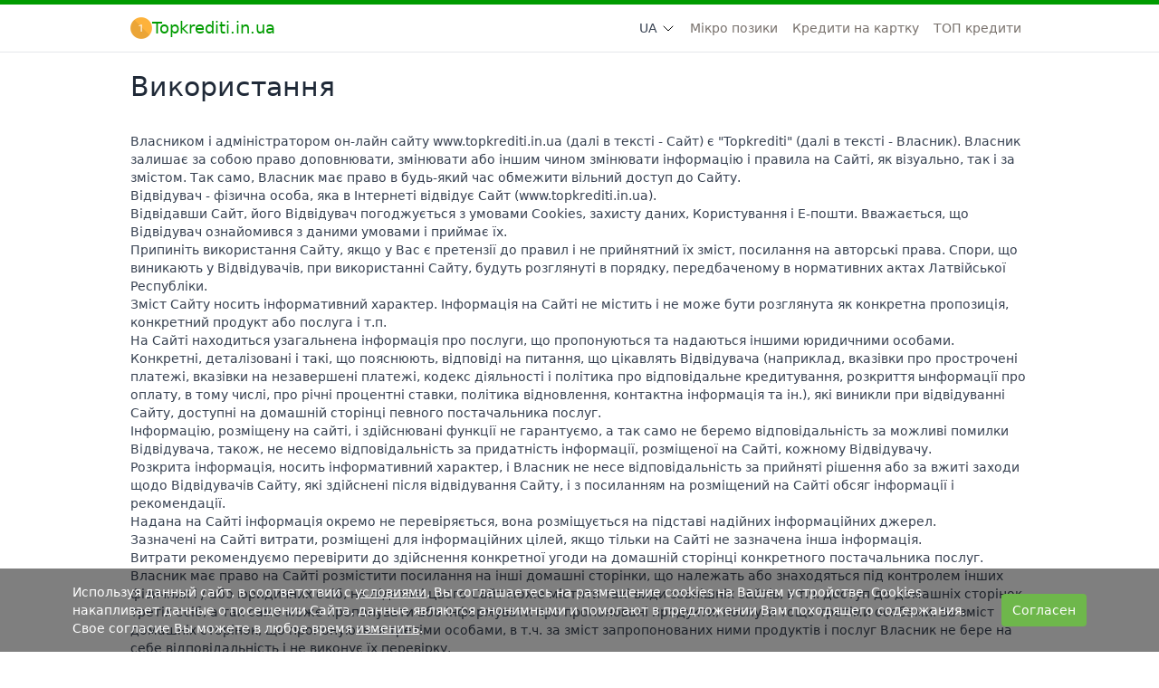

--- FILE ---
content_type: text/html; charset=UTF-8
request_url: https://www.topkrediti.in.ua/uk/vykorystannya
body_size: 6562
content:
<!doctype html><html lang="uk"><head><meta charset="UTF-8"><meta name="viewport" content="width=device-width, initial-scale=1.0, maximum-scale=5.0, minimum-scale=1.0"><meta http-equiv="X-UA-Compatible" content="ie=edge"><title>Використання - Topkrediti.in.ua</title><meta name="description" content=""><meta name="keywords" content=""><meta name="csrf-token" content="BwK0lsLKqRVuLXUVQDOaP1L6phRnWNfTYVmQpHtQ"><link type="image/x-icon" rel="shortcut icon" href="/favicon.png?1698138906"><link href="/css/app.css?id=ca55fdfd4c5e79a367a978bfb6a0e723" rel="stylesheet"><link rel="manifest" href="/manifest.json"><script> if ('serviceWorker' in navigator) { navigator.serviceWorker.register('/service-worker.js'); } </script><link rel="manifest" href="/manifest.json"><script>if ('serviceWorker' in navigator) {navigator.serviceWorker.register('/service-worker.js');}</script><script>function checkCookie(cookieName) { return document.cookie.split(';').some((item) => item.trim().startsWith(`${cookieName}=`));}function updateConsent() { function gtag() { dataLayer.push(arguments); } gtag('consent', 'update', { ad_user_data: 'granted', ad_personalization: 'granted', ad_storage: 'granted', analytics_storage: 'granted' });}function cookieListener(cookieName) { let interval; function checkAndExecute() { if (checkCookie(cookieName)) { updateConsent(); clearInterval(interval); } } setTimeout(checkAndExecute, 0); interval = setInterval(checkAndExecute, 500);}cookieListener('cookies_accepted');</script><link rel="stylesheet" href="https://cdnjs.cloudflare.com/ajax/libs/font-awesome/5.15.1/css/all.min.css"></head><body class="font-sans antialiased text-gray-800 bg-white selection:bg-sky-400 selection:text-white"><div id="vadJUDZvLdUy1-12" class="hidden pt-[90px]"></div><div id="wrapper"><header class="top-0 z-10 w-full bg-white border-b" id="header"><div class="pt-1.25 bg-primary-dark"></div><div class="block w-full max-w-screen-lg mx-auto"><div class="flex justify-between px-4 border-b sm:border-0"><div class="flex items-center justify-start"><span class="p-2 pl-0 text-lg text-gray-800"><a class="flex items-center gap-x-2 text-primary-dark hover:text-gray-800" href="/uk"><img src="/images/icon-192x192.png?1698138906" width="24px" height="24px" class="shrink-0" alt="">Topkrediti.in.ua </a></span></div><div class="flex justify-end"><li class="relative flex-col items-center hidden text-sm md:flex md:items-center md:flex-row"><button id="dropdown-btn" class="flex items-center justify-start w-auto px-2 py-4 text-gray-700 focus:outline-none focus:bg-gray-200" type="button"><p class="uppercase"> UA </p><svg xmlns="http://www.w3.org/2000/svg" class="block w-4 h-4 ml-1" fill="#000000" id="dropdown-arrow" viewBox="0 0 256 256"><polyline points="208 96 128 176 48 96" fill="none" stroke="#000000" stroke-linecap="round" stroke-linejoin="round" stroke-width="16"></polyline></svg></button><ul id="dropdown-menu" class="absolute bottom-0 right-0 z-10 hidden py-1 transform translate-y-full bg-white border border-gray-300 rounded-b-sm shadow-lg"><li class="flex text-sm text-gray-600 hover:text-gray-800 hover:bg-gray-200 w-36"><a href="/ru" class="w-full px-2 py-1 uppercase"> ru </a></li></ul></li><a href="https://www.topkrediti.in.ua/uk/mikropoziki" class=" py-4 h-full hidden whitespace-nowrap text-sm text-stone-500 hover:text-gray-700 md:block"><p class="px-2">Мікро позики</p></a><a href="https://www.topkrediti.in.ua/uk/krediti-na-kartku" class=" py-4 h-full hidden whitespace-nowrap text-sm text-stone-500 hover:text-gray-700 md:block"><p class="px-2">Кредити на картку</p></a><a href="https://www.topkrediti.in.ua/uk/krediti-online" class=" py-4 h-full hidden whitespace-nowrap text-sm text-stone-500 hover:text-gray-700 md:block"><p class="px-2">ТОП кредити</p></a><button class="block p-2 my-1 border rounded-md border-stone-300 md:hidden" title="Dropdown button" id="header_menu_button"><svg xmlns="http://www.w3.org/2000/svg" class="w-6 h-6 text-zinc-500" fill="none" viewBox="0 0 24 24" stroke="currentColor" stroke-width="2"><path stroke-linecap="round" stroke-linejoin="round" d="M4 6h16M4 12h16M4 18h16" /></svg></button></div></div><div class="hidden my-2" id="header_menu"><div class="flex justify-start"><button id="dropdown" class="inline-flex items-center w-full px-4 py-2 text-sm text-center bg-white" type="button"><p class="uppercase"> UA </p><svg xmlns="http://www.w3.org/2000/svg" class="w-4 h-4 ml-1 sm:block" fill="#000000" id="dropdownArrow" viewBox="0 0 256 256"><polyline points="208 96 128 176 48 96" fill="none" stroke="#000000" stroke-linecap="round" stroke-linejoin="round" stroke-width="16"></polyline></svg></button></div><a href="/ru" class="hidden block w-full px-5 py-2 text-sm uppercase" id="dropdownLanguages"> ru </a><div class="flex justify-col"><a href="https://www.topkrediti.in.ua/uk/mikropoziki" class=" py-2 w-full px-4 text-sm text-stone-500 hover:text-gray-700 sm:block"> Мікро позики</a></div><div class="flex justify-col"><a href="https://www.topkrediti.in.ua/uk/krediti-na-kartku" class=" py-2 w-full px-4 text-sm text-stone-500 hover:text-gray-700 sm:block"> Кредити на картку</a></div><div class="flex justify-col"><a href="https://www.topkrediti.in.ua/uk/krediti-online" class=" py-2 w-full px-4 text-sm text-stone-500 hover:text-gray-700 sm:block"> ТОП кредити</a></div></div></div></header><script> document.querySelector("#header_menu_button").addEventListener("click", () => { document.querySelector("#header_menu").classList.toggle("hidden"); });</script><script> document.querySelector("#dropdown").addEventListener("click", () => { document.querySelector("#dropdown").classList.toggle("bg-neutral-200"); document.querySelector("#dropdownArrow").classList.toggle("rotate-180"); document.querySelector("#dropdownLanguages").classList.toggle("hidden"); }); const dropdownBtn = document.getElementById('dropdown-btn'); const dropdownMenu = document.getElementById('dropdown-menu'); const dropdownArrow = document.getElementById('dropdown-arrow'); dropdownBtn.addEventListener('click', () => { dropdownMenu.classList.toggle('hidden'); dropdownArrow.classList.toggle('rotate-180'); }); document.addEventListener('click', (event) => { if (!dropdownBtn.contains(event.target) && !dropdownMenu.contains(event.target)) { dropdownMenu.classList.add('hidden'); dropdownArrow.classList.remove('rotate-180'); } }); </script><div class="bg-white"><main class="max-w-screen-lg pt-5 mx-auto"><div class="px-4 mb-8 text-left"><span class="text-3xl font-normal">Використання</span></div><section class="max-w-screen-lg px-4 mt-3.5"><div class="max-w-full text-sm prose sm:prose-p:text-justify prose-p:text-left prose:p-0 prose:m-0 prose-headings:font-normal prose-headings:text-2xl prose-p:mb-0 prose-headings:my-4"><p>Власником і адміністратором он-лайн сайту www.topkrediti.in.ua (далі в тексті - Сайт) є &quot;Topkrediti&quot; (далі в тексті - Власник). Власник залишає за собою право доповнювати, змінювати або іншим чином змінювати інформацію і правила на Сайті, як візуально, так і за змістом. Так само, Власник має право в будь-який час обмежити вільний доступ до Сайту.</p><p>Відвідувач - фізична особа, яка в Інтернеті відвідує Сайт (www.topkrediti.in.ua).</p><p>Відвідавши Сайт, його Відвідувач погоджується з умовами Cookies, захисту даних, Користування і Е-пошти. Вважається, що Відвідувач ознайомився з даними умовами і приймає їх.</p><p>Припиніть використання Сайту, якщо у Вас є претензії до правил і не прийнятний їх зміст, посилання на авторські права. Спори, що виникають у Відвідувачів, при використанні Сайту, будуть розглянуті в порядку, передбаченому в нормативних актах Латвійської Республіки.</p><p>Зміст Сайту носить інформативний характер. Інформація на Сайті не містить і не може бути розглянута як конкретна пропозиція, конкретний продукт або послуга і т.п.</p><p>На Сайті находиться узагальнена інформація про послуги, що пропонуються та надаються іншими юридичними особами. Конкретні, деталізовані і такі, що пояснюють, відповіді на питання, що цікавлять Відвідувача (наприклад, вказівки про прострочені платежі, вказівки на незавершені платежі, кодекс діяльності і політика про відповідальне кредитування, розкриття ынформації про оплату, в тому числі, про річні процентні ставки, політика відновлення, контактна інформація та ін.), які виникли при відвідуванні Сайту, доступні на домашній сторінці певного постачальника послуг.</p><p>Інформацію, розміщену на сайті, і здійснювані функції не гарантуємо, а так само не беремо відповідальність за можливі помилки Відвідувача, також, не несемо відповідальність за придатність інформації, розміщеної на Сайті, кожному Відвідувачу.</p><p>Розкрита інформація, носить інформативний характер, і Власник не несе відповідальність за прийняті рішення або за вжиті заходи щодо Відвідувачів Сайту, які здійснені після відвідування Сайту, і з посиланням на розміщений на Сайті обсяг інформації і рекомендації.</p><p>Надана на Сайті інформація окремо не перевіряється, вона розміщується на підставі надійних інформаційних джерел.</p><p>Зазначені на Сайті витрати, розміщені для інформаційних цілей, якщо тільки на Сайті не зазначена інша інформація.</p><p>Витрати рекомендуємо перевірити до здійснення конкретної угоди на домашній сторінці конкретного постачальника послуг.</p><p>Власник має право на Сайті розмістити посилання на інші домашні сторінки, що належать або знаходяться під контролем інших фізичних і / або юридичних осіб, на підставі цього Сайт може містити такі види зовнішніх сайтів, в т.ч. доступ до домашніх сторінок третіх осіб, а так само може пропонувати або інформувати про пропоновані продукти, послуги тощо третіми особами. За зміст домашніх сторінок, що пропонуються третіми особами, в т.ч. за зміст запропонованих ними продуктів і послуг Власник не бере на себе відповідальність і не виконує їх перевірку.</p><p>Сайт не несе відповідальності за безпеку інших домашніх сторінок. Ви повинні усвідомлювати, що безпека таких сайтів може відрізнятися від Сайту.</p><p>Власник Сайту не бере на себе відповідальність за збитки (прямі, непрямі або випадкові), які виникли від використання Сайту, а так само не бере на себе відповідальність за доступність інформації Сайту в мережі.</p><p>Інформація, яка заведена на Сайті, розміщується в бланк Заявки і не розголошується третім особам.</p><p>Шнформацію, що знаходиться на Сайті, можна подивитися і роздрукувати тільки для особистих, некомерційних потреб.</p><p>Лого, розміщені на Сайті, торгові знаки та інші авторські роботи є авторським матеріалом, який захищається діючими нормативними актами Латвійської Республіки. Даний авторський матеріал є особистим майном Власника або іншої фізичної / юридичної особи.</p><p><strong>Ніхто інший, за винятком &quot;Topkrediti&quot;, не має права переробляти, змінювати інформацію, що знаходиться на даному Сайті. Будь-яка публікація інформації з сайту або інше її використання заборонено без попереднього дозволу &quot;</strong><strong>Topkrediti</strong><strong>&quot;. Якщо порушені авторські права, в разі не дотримання умов і в залежності від характеру порушення і наслідків порушник притягується до встановленої в нормативних актах Латвійської Республіки цивільної, адміністративної або кримінальної відповідальності.</strong></p><p>Заборонено здійснювати будь-які дії, спрямовані на безпеку, стабільність і швидкість системного функціонування Сайту.</p><p>Власник має право в будь-який час ввести інші умови використання Сайту, які набирають чинності в момент, коли нові умови будуть опубліковані на Сайті. Використання Сайту, в т.ч. всієї розміщеної інформації після змін, означає, що користувач погодився з усіма умовами Сайту.</p><p>Умови Сайту не відносяться до домашніх сторінок інших фізичних / юридичних осіб.</p><p>Регулярно ознайомлюйся з умовами сайту, тому що вони можуть бути змінені без попереднього повідомлення. Якщо у вас є питання, просимо, використовувати наш&nbsp;е-пошту&nbsp;<a href="/cdn-cgi/l/email-protection#345d5a525b74405b445f4651505d405d1a5d5a1a4155"><span class="__cf_email__" data-cfemail="fc95929a93bc88938c978e9998958895d29592d2899d">[email&#160;protected]</span></a>.</p></div></section></main></div><div class="mt-8"><footer class="mb-2 bg-white"><div class="max-w-screen-lg px-4 mx-auto"><div class=" border-y "><ul class="flex flex-wrap justify-center py-4"><li class="mx-2.5"><a class="text-sm text-blue-500 hover:underline" href="https://www.topkrediti.in.ua/uk/cookies"> Cookies </a></li><li class="mx-2.5"><a class="text-sm text-blue-500 hover:underline" href="https://www.topkrediti.in.ua/uk/zahist-danih"> Захист даних і конфіденційност </a></li><li class="mx-2.5"><a class="text-sm text-blue-500 hover:underline" href="https://www.topkrediti.in.ua/uk/vykorystannya"> Використання </a></li><li class="mx-2.5"><a class="text-sm text-blue-500 hover:underline" href="https://www.topkrediti.in.ua/uk/push"> Push </a></li><li class="mx-2.5"><a class="text-sm text-blue-500 hover:underline" href="https://www.topkrediti.in.ua/uk/pytannya-shcho-chasto-zadayutsya"> Питання, що часто задаються </a></li><li class="mx-2.5"><a class="text-sm text-blue-500 hover:underline" href="https://www.topkrediti.in.ua/uk/kontakti"> Контакти </a></li></ul></div><div class="pt-6 text-sm text-center"><p> © 2021 - 2026 <a class="text-blue-500 hover:underline" href="/"> Topkrediti.in.ua </a></p><address class="not-italic"> Адреса: Rempartstr.7, 79346 Endingen, Deutschland</address></div></div></footer></div></div><div class="fixed inset-x-0 bottom-0 hidden bg-black/50" id="cookies_notification"><div class="flex flex-col items-center justify-start max-w-6xl px-4 py-4 mx-auto md:flex-row"><p class="text-xs text-white xs:text-sm"> Используя данный сайт, в соответствии с <a class="underline" href="/ru/ispolzovanie">условиями</a>, Вы соглашаетесь на размещение cookies на Вашем устройстве. Сookies накапливает данные о посещении Сайта, данные являются анонимными и помогают в предложении Вам походящего содержания. Свое согласие Вы можете в любое время <a class="underline" href="/ru/cookies">изменить</a>. </p><button class="w-full px-3 py-2 mt-2 ml-0 text-xs text-white transition-colors duration-200 rounded md:ml-2 md:mt-0 md:w-max shrink-0 whitespace-nowrap xs:text-sm bg-primary-normal hover:bg-primary-dark" id="cookies_notification_button" type="button" title="Согласен"> Согласен </button></div></div><script data-cfasync="false" src="/cdn-cgi/scripts/5c5dd728/cloudflare-static/email-decode.min.js"></script><script> const cookiesAreAccepted = document.cookie.split(";").some((cookie) => cookie.trim().startsWith( "cookies_accepted=")); if (!cookiesAreAccepted) { document.querySelector("#cookies_notification").classList.remove("hidden"); document.querySelector("#cookies_notification_button").addEventListener("click", () => { const cookieExpiryDate = new Date(Date.now() + (30 * 1000 * 60 * 60 * 24)).toUTCString(); document.cookie = "cookies_accepted=1;expires=" + cookieExpiryDate + ";path=/"; console.log("Cookies accepted!"); document.querySelector("#cookies_notification").classList.add("hidden"); }); }</script><script defer src="https://static.cloudflareinsights.com/beacon.min.js/vcd15cbe7772f49c399c6a5babf22c1241717689176015" integrity="sha512-ZpsOmlRQV6y907TI0dKBHq9Md29nnaEIPlkf84rnaERnq6zvWvPUqr2ft8M1aS28oN72PdrCzSjY4U6VaAw1EQ==" data-cf-beacon='{"version":"2024.11.0","token":"8854cdef559d43bbbd8861d8dbfc0b32","r":1,"server_timing":{"name":{"cfCacheStatus":true,"cfEdge":true,"cfExtPri":true,"cfL4":true,"cfOrigin":true,"cfSpeedBrain":true},"location_startswith":null}}' crossorigin="anonymous"></script>
</body></html>